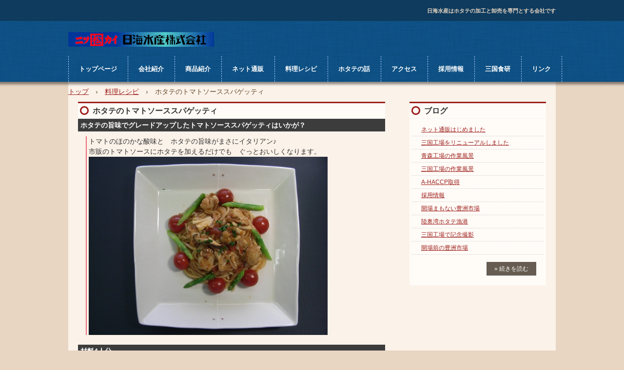

--- FILE ---
content_type: text/html
request_url: http://nikkaisuisan.com/ryouri-tomasupa.html
body_size: 7397
content:
<!DOCTYPE html>
<html lang="ja">
<head>
<meta charset="UTF-8">
<meta name="viewport" content="width=device-width, initial-scale=1">
<title>ホタテのトマトソーススパゲッティ | 日海水産株式会社</title><!--[if lt IE 9]>
<script src="html5.js" type="text/javascript"></script>
<![endif]-->
<link rel="stylesheet" type="text/css" href="style.css"></head>
<body class="basic2" id="hpb-sp-20-0015-03">
<div id="page" class="site">
<header id="masthead" class="site-header sp-part-top sp-header2" role="banner">
<div id="masthead-inner" class="sp-part-top sp-header-inner">
<div id="sp-site-branding2-1" class="sp-part-top sp-site-branding2">
<h1 class="site-title sp-part-top sp-site-title" id=""><a href="index.html">日海水産株式会社</a></h1>
<h2 class="site-description sp-part-top sp-catchphrase" id="">日海水産はホタテの加工と卸売を専門とする会社です</h2>
<div class="extra sp-part-top sp-site-branding-extra" id="sp-site-branding-extra-1">
<p class="address paragraph"> </p></div></div></div></header>
<div id="main" class="site-main sp-part-top sp-main">
<div id="contenthead" class="sp-part-top sp-content-header">
<nav id="sp-site-navigation-1" class="navigation-main button-menu sp-part-top sp-site-navigation horizontal" role="navigation">
<h1 class="menu-toggle">メニュー</h1>
<div class="screen-reader-text skip-link"><a title="コンテンツへスキップ" href="#content">コンテンツへスキップ</a></div>
<ul id="menu-mainnav">
  <li class="menu-item"><a href="index.html">トップページ</a>
  <li class="menu-item"><a href="company.html">会社紹介</a>
  <li class="menu-item"><a href="product1.html">商品紹介</a>
  <li class="menu-item"><a href="item.html">ネット通販</a>
  <li class="menu-item"><a href="product2.html">料理レシピ</a>
  <li class="menu-item"><a href="hotate-story.html">ホタテの話</a>
  <li class="menu-item"><a href="access.html">アクセス</a>
  <li class="menu-item"><a href="recruit.html">採用情報</a>
  <li class="menu-item"><a href="mikunishokuken.html">三国食研</a>
  <li class="menu-item"><a href="hotate-link.html">リンク</a></ul></nav>
<div id="breadcrumb-list" class="sp-part-top sp-bread-crumb">
<div><a href="index.html">トップ</a></div>
<div>›</div>
<div><a href="product2.html">料理レシピ</a></div>
<div>›</div>
<div>ホタテのトマトソーススパゲッティ</div></div></div>
<div id="main-inner">
<div id="primary" class="content-area">
<div id="content" class="site-content sp-part-top sp-content page-custom13" role="main">
<header id="sp-page-title-29" class="entry-header sp-part-top sp-page-title">
<h1 class="entry-title">ホタテのトマトソーススパゲッティ</h1></header>
<dl id="sp-definition-list-22" class="sp-part-top sp-definition-list">
  <dt>ホタテの旨味でグレードアップしたトマトソーススパゲッティはいかが？
  <dd>トマトのほのかな酸味と　ホタテの旨味がまさにイタリアン♪<br>
  市販のトマトソースにホタテを加えるだけでも　ぐっとおいしくなります。<a style="display: block"><img id="sp-image-27" src="img/image13.JPG" class="sp-part-top sp-image"></a>
  <dt>材料4人分
  <dd>
  <table id="sp-table-12" class="sp-part-top sp-table">
    <tbody>
      <tr>
        <td width="269">ちびっこホタテ</td>
        <td>20～25粒</td></tr>
      <tr>
        <td width="269">スパゲッティ</td>
        <td>320ｇ</td></tr>
      <tr>
        <td width="269">トマトホール缶</td>
        <td>600ｇ</td></tr>
      <tr>
        <td width="269">ベーコン</td>
        <td>120ｇ</td></tr>
      <tr>
        <td width="269">玉ねぎ</td>
        <td>1/2個</td></tr>
      <tr>
        <td width="269">にんにく</td>
        <td>1片</td></tr>
      <tr>
        <td width="269">ローリエ</td>
        <td>１枚</td></tr>
      <tr>
        <td width="269">ブイヨンキューブ</td>
        <td>1個</td></tr>
      <tr>
        <td width="269">オリーブオイル</td>
        <td>適量</td></tr>
      <tr>
        <td width="269">塩、こしょう</td>
        <td>適量</td></tr>
      <tr>
        <td width="269">バジル</td>
        <td>適量</td></tr>
      <tr>
        <td width="269">パルメザンチーズ</td>
        <td>適量</td></tr></tbody></table>
  <dt>作り方
  <dd>①にんにくはみじん切り、玉ねぎは薄くスライス、ベーコンは細切りにしておく。<br>
  ②鍋に　オリーブオイルとにんにくを入れ、焦がさないように炒め香りを出し、次にベーコンを加え炒める。<br>
  ③これに　ちびっこホタテを入れ、中火で炒め、ホタテに少し焦げ目がついたら　ホタテを一旦取り出す。<br>
  ④③にホールトマト缶を加え、ローリエ、ブイヨンキューブを入れて少し煮詰め、塩こしょうで味をととのえる。<br>
  ⑤スパゲッティを塩を入れた、たっぷりの湯で茹でる。<br>
  ⑥茹で上がったら、水気を切り、④のソースと、先ほど取り出したホタテを加え、手早くあえる。<br>
  ⑦好みでバジル、パルメザンチーズをかけて　盛り付ける。<br>
  　（市販のトマトソースを使えば、さらに簡単に作れます。）</dl></div></div></div>
<div id="sidebar2" class="sp-part-top sp-sidebar">
<div id="sp-wp-post-list-2" class="hpb-viewtype-title hpb-posttype-post sp-part-top sp-wp-post-list">
<h3><a href="posts/post_archive.html">ブログ</a></h3>
<ul>
  <li><a href="posts/post12.html">ネット通販はじめました</a>
  <li><a href="posts/post9.html">三国工場をリニューアルしました</a>
  <li><a href="posts/post11.html">青森工場の作業風景</a>
  <li><a href="posts/post10.html">三国工場の作業風景</a>
  <li><a href="posts/post8.html">A-HACCP取得</a>
  <li><a href="posts/post.html">採用情報</a>
  <li><a href="posts/post7.html">開場まもない豊洲市場</a>
  <li><a href="posts/post6.html">陸奥湾ホタテ漁港</a>
  <li><a href="posts/post5.html">三国工場で記念撮影</a>
  <li><a href="posts/post3.html">開場前の豊洲市場</a></ul>
<div class="hpb-more-entry"><a href="posts/post_archive.html">» 続きを読む</a></div></div></div></div>
<footer id="colophon" class="site-footer sp-part-top sp-footer2" role="contentinfo">
<div id="colophon-inner" class="sp-part-top sp-footer-inner">
<nav id="sp-site-navigation-2" class="navigation-main sp-part-top sp-site-navigation minimal" role="navigation">
<h1 class="menu-toggle">メニュー</h1>
<div class="screen-reader-text skip-link"><a title="コンテンツへスキップ" href="#content">コンテンツへスキップ</a></div>
<ul id="menu-mainnav">
  <li class="menu-item"><a href="blog.html">ブログ</a>
  <li class="menu-item"><a href="privacy.html">プライバシーポリシー</a></ul></nav>
<div id="sp-block-container-1" class="sp-part-top sp-block-container">
<p class="copyright paragraph">Copyright &copy; 日海水産株式会社, All rights reserved.</p></div></div></footer></div><script type="text/javascript" src="navigation.js"></script></body></html>